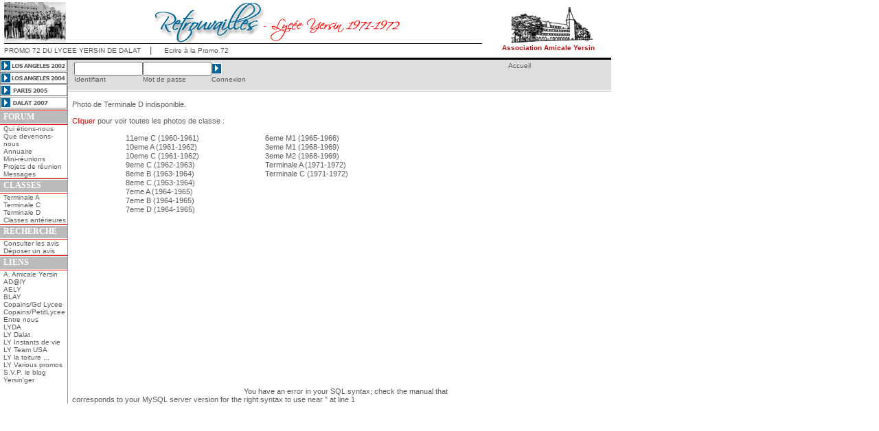

--- FILE ---
content_type: text/html
request_url: http://www.yersin7172.online.fr/index.php?load=classe_td&sid=504f4cb87ec15dfdaeb633542d523f09
body_size: 19215
content:
<html>
<head>
<title>Retrouvailles Lyc&eacute;e Yersin 1971-1972</title>
<META NAME="Description" CONTENT="Anciens de la promotion 1972 du lycee Yersin de Dalat Vietnam">
<META NAME="Keywords" CONTENT="anciens, retrouvailles, musique, annees 60, annees 70, alumni, reunion, music, sixties, seventies">
<script language="JavaScript">
<!--
function NoError(){ return true; }
window.onerror=NoError;
if(parent.frames.length)
	window.top.location.href=location.href;
function statuss(){
	window.status="Retrouvailles Lycee Yersin 71-72";
	setTimeout("statuss()",1);
}
statuss();
//-->
</script>
<script language="JavaScript" src="java_script.js"></script>
<script language="JavaScript" type="text/javascript">
<!--
var MyBox = null;
function Init(){
 MyBox = new Box('MyBox', 'conteneur', 1, 50, 50, 1);
 MyBox.start();
 i1 = new Image;
 i1.src = "graphics/losangeles_on.gif";
 i2 = new Image;
 i2.src = "graphics/losangeles04_on.gif";
 i3 = new Image;
 i3.src = "graphics/paris_on.gif";
 i4 = new Image;
 i4.src = "graphics/r_arrow_on.gif";
 i5 = new Image;
 i5.src = "graphics/nouveau_on.gif";
 i6 = new Image;
 i6.src = "graphics/dalat_on.gif";
 i7 = new Image;
 i7.src = "graphics/l_arrow_on.gif";
}
//-->
</script>
<script language="JavaScript"><!--
 function reloadImage(BaseURL,File,Rate) {
  theDate = new Date();
  var url = BaseURL;
  url += File;
  url += "#dummy=";
  url += theDate.getTime().toString(10);
  document.theImage.src = url;
  theTimer = setTimeout("reloadImage(BaseURL,File,Rate)",Rate);   
}
// -->
</script>
<link rel="icon" type="image/png" href="favicon.png" />
<link rel="stylesheet" type="text/css" href="style_sheet.css">
<!--[if IE]>
<link rel="stylesheet" type="text/css" href="style_sheet_ie.css">
<! endif -->
</head>
<body onload="Init();" leftmargin="0" topmargin="2" marginwidth="0" marginheight="2">
<table cellspacing=0 cellpadding=0 width=768 border=0>
<tbody> 
<tr><td width=6><img height=1 src="graphics/spacer.gif" width=6 border=0></td><td width=94><img height=1 src="graphics/spacer.gif" width=94 border=0><a href="index.php"><img src="graphics/home5.jpg" width="90" height="60" border="0"></a></td><td width=5><img height=1 src="graphics/spacer.gif" width=5 border=0></td><td align=middle width=597><a href="index.php?load=avantpropos&sid=d8467d48c40d4112f94b4d03055ca27b"><img src="graphics/logo.jpg" width="409" height="59" border="0"></a></td><td width=4><img height=1 src="graphics/spacer.gif" width=4 border=0></td>
    <td align=right width=184 rowspan=3><a href="http://www.lyceeyersin.online.fr/" target="_blank"><img src="graphics/aay.jpg" width="181" height="57" border="0"><div class="textemenu" align="center"><span class="rouge"><b>Association Amicale Yersin<br>   </b></span></div></a><img height=1 src="graphics/spacer.gif" width=184 border=0></td></tr>
<tr><td width=6 height=1><img height=1 src="graphics/spacer.gif" width=6 border=0></td><td width=696 class="fondnoir" colspan=3 height=1><img height=1 src="graphics/spacer.gif" width=1 border=0></td><td width=4 height=1><img height=1 src="graphics/spacer.gif" width=4 border=0></td></tr>
<tr><td width=6><img height=1 src="graphics/spacer.gif" width=6 border=0></td><td align=middle width=696 colspan=3 height=18>
      <div class="textemenu" align="left">PROMO 72 DU LYCEE YERSIN DE DALAT <img height=5 src="graphics/spacer.gif" width=10 border=0><font size=2>|</font><img height=1 src="graphics/spacer.gif" width=15 border=0> 
        <a href="mailto:yersin7172@yahoo.com">Ecrire &agrave; la Promo 72</a></div>
    </td><td width=4><img height=1 src="graphics/spacer.gif" width=4 border=0></td></tr>
<tr><td width=890 colspan=6 height=2><img height=2 src="graphics/spacer.gif" width=890 border=0></td></tr>
<tr><td width=890 class="fondnoir" colspan=6 height=3><img height=3 src="graphics/spacer.gif" width=890 border=0></td></tr>
</tbody>
</table>
<table cellspacing=0 cellpadding=0 width=890 border=0 height="200">
<tbody> 
<tr><td valign=top align=left width=98 rowspan=4><table cellspacing=0 cellpadding=0 width=98 border=0>
<tbody>         
<tr><td colspan=2><a href="index.php?load=reunion_la&sid=d8467d48c40d4112f94b4d03055ca27b" onMouseOver="la2002.src=i1.src" onMouseOut="la2002.src='graphics/losangeles.gif'"><img name="la2002" src="graphics/losangeles.gif" width="98" height="18" border="0"></a></td></tr>
<tr><td colspan=2><a href="index.php?load=reunion_la04&sid=d8467d48c40d4112f94b4d03055ca27b" onMouseOver="la2004.src=i2.src" onMouseOut="la2004.src='graphics/losangeles04.gif'"><img name="la2004" src="graphics/losangeles04.gif" width="98" height="18" border="0"></a></td></tr>
<tr><td colspan=2><a href="index.php?load=reunion_pa05&sid=d8467d48c40d4112f94b4d03055ca27b" onMouseOver="pa2005.src=i3.src" onMouseOut="pa2005.src='graphics/paris.gif'"><img name="pa2005" src="graphics/paris.gif" width="98" height="18" border="0"></a></td></tr>
<tr><td colspan=2><a href="index.php?load=reunion_da07&sid=d8467d48c40d4112f94b4d03055ca27b" onMouseOver="da2007.src=i6.src" onMouseOut="da2007.src='graphics/dalat.gif'"><img name="da2007" src="graphics/dalat.gif" width="98" height="18" border="0"></a></td></tr>
<tr><td class="gris" colspan=2 height=1><img height=1 src="graphics/spacer.gif" width=1 border=0></td></tr>
<tr><td class="fondrouge" colspan=2 height=1><img height=1 src="graphics/spacer.gif" width=1 border=0></td></tr>
<tr><td colspan=2 height=1><img height=1 src="graphics/spacer.gif" width=1 border=0></td></tr>
<tr><td width=5 class="gris"><img height=1 src="graphics/spacer.gif" width=5 border=0></td><td height=18 class="titremenu">FORUM</td></tr>
<tr><td colspan=2 height=1><img height=1 src="graphics/spacer.gif" width=1 border=0></td></tr>
<tr><td class="fondrouge" colspan=2 height=1><img height=1 src="graphics/spacer.gif" width=1 border=0></td></tr>
<tr><td width=5><img height=1 src="graphics/spacer.gif" width=5 border=0></td><td class="textemenu"><a href="index.php?load=login&sid=d8467d48c40d4112f94b4d03055ca27b">Qui &eacute;tions-nous</a></td></tr>
<tr><td width=5><img height=1 src="graphics/spacer.gif" width=5 border=0></td><td class="textemenu"><a href="index.php?load=login&sid=d8467d48c40d4112f94b4d03055ca27b">Que devenons-nous</a></td></tr>
<tr><td width=5><img height=1 src="graphics/spacer.gif" width=5 border=0></td><td class="textemenu"><a href="index.php?load=login&sid=d8467d48c40d4112f94b4d03055ca27b">Annuaire</a></td></tr>
<tr><td width=5><img height=1 src="graphics/spacer.gif" width=5 border=0></td><td class="textemenu"><a href="index.php?load=login&sid=d8467d48c40d4112f94b4d03055ca27b">Mini-r&eacute;unions</a></td></tr>
<tr><td width=5><img height=1 src="graphics/spacer.gif" width=5 border=0></td><td class="textemenu"><a href="index.php?load=login&sid=d8467d48c40d4112f94b4d03055ca27b">Projets de r&eacute;union</a></td></tr>
<tr><td width=5><img height=1 src="graphics/spacer.gif" width=5 border=0></td><td class="textemenu"><a href="index.php?load=login&sid=d8467d48c40d4112f94b4d03055ca27b">Messages</a></td></tr>        
<tr><td class="gris" colspan=2 height=1><img height=1 src="graphics/spacer.gif" width=1 border=0></td></tr>
<tr><td class="fondrouge" colspan=2 height=1><img height=1 src="graphics/spacer.gif" width=1 border=0></td></tr>
<tr><td colspan=2 height=1><img height=1 src="graphics/spacer.gif" width=1 border=0></td></tr>
<tr><td width=5 class="gris"><img height=1 src="graphics/spacer.gif" width=5 border=0></td><td height=18 class="titremenu">CLASSES</td></tr>
<tr><td colspan=2 height=1><img height=1 src="graphics/spacer.gif" width=1 border=0></td></tr>
<tr><td class="fondrouge" colspan=2 height=1><img height=1 src="graphics/spacer.gif" width=1 border=0></td></tr>
<tr><td width=5><img height=1 src="graphics/spacer.gif" width=5 border=0></td><td class="textemenu"><a href="index.php?load=classe_ta&sid=d8467d48c40d4112f94b4d03055ca27b">Terminale A</a></td></tr>
<tr><td width=5><img height=1 src="graphics/spacer.gif" width=5 border=0></td><td class="textemenu"><a href="index.php?load=classe_tc&sid=d8467d48c40d4112f94b4d03055ca27b">Terminale C</a></td></tr>
<tr><td width=5><img height=1 src="graphics/spacer.gif" width=5 border=0></td><td class="textemenu"><a href="index.php?load=classe_td&sid=d8467d48c40d4112f94b4d03055ca27b">Terminale D</a></td></tr>
<tr><td width=5><img height=1 src="graphics/spacer.gif" width=5 border=0></td><td class="textemenu"><a href="index.php?load=login&sid=d8467d48c40d4112f94b4d03055ca27b">Classes ant&eacute;rieures</a></td></tr> 
<tr><td class="gris" colspan=2 height=1><img height=1 src="graphics/spacer.gif" width=1 border=0></td></tr>
<tr><td class="fondrouge" colspan=2 height=1><img height=1 src="graphics/spacer.gif" width=1 border=0></td></tr>
<tr><td colspan=2 height=1><img height=1 src="graphics/spacer.gif" width=1 border=0></td></tr>
<tr><td width=5 class="gris"><img height=1 src="graphics/spacer.gif" width=5 border=0></td><td height=18 class="titremenu">RECHERCHE</td></tr>
<tr><td colspan=2 height=1><img height=1 src="graphics/spacer.gif" width=1 border=0></td></tr>
<tr><td class="fondrouge" colspan=2 height=1><img height=1 src="graphics/spacer.gif" width=1 border=0></td></tr>
<tr><td width=5><img height=1 src="graphics/spacer.gif" width=5 border=0></td><td class="textemenu"><a href="index.php?load=recherche7172&sid=d8467d48c40d4112f94b4d03055ca27b">Consulter les avis</a></td></tr>
<tr><td width=5><img height=1 src="graphics/spacer.gif" width=5 border=0></td><td class="textemenu"><a href="index.php?load=login&sid=d8467d48c40d4112f94b4d03055ca27b">D&eacute;poser un avis</a></td></tr>
<tr><td class="gris" colspan=2 height=1><img height=1 src="graphics/spacer.gif" width=1 border=0></td></tr>
<tr><td class="fondrouge" colspan=2 height=1><img height=1 src="graphics/spacer.gif" width=1 border=0></td></tr>
<tr><td colspan=2 height=1><img height=1 src="graphics/spacer.gif" width=1 border=0></td></tr>
<tr><td width=5 class="gris"><img height=1 src="graphics/spacer.gif" width=5 border=0></td><td height=18 class="titremenu">LIENS</td></tr>
<tr><td colspan=2 height=1><img height=1 src="graphics/spacer.gif" width=1 border=0></td></tr>
<tr><td class="fondrouge" colspan=2 height=1><img height=1 src="graphics/spacer.gif" width=1 border=0></td></tr>
<tr><td width=5><img height=1 src="graphics/spacer.gif" width=5 border=0></td><td class="textemenu"><a href="http://www.journal-officiel.gouv.fr/association/index.php?ACTION=Rechercher&WHAT=Lycee+Yersin+Dalat" target="_blank">A. Amicale Yersin</a></td></tr>
<tr><td width=5><img height=1 src="graphics/spacer.gif" width=5 border=0></td><td class="textemenu"><a href="http://www.adaly.net" target="_blank">AD@lY</a></td></tr>
<tr><td width=5><img height=1 src="graphics/spacer.gif" width=5 border=0></td><td class="textemenu"><a href="http://www.journal-officiel.gouv.fr/association/index.php?ACTION=Rechercher&WHAT=Lycee+Yersin+Dalat" target="_blank">AELY</a></td></tr>
<tr><td width=5><img height=1 src="graphics/spacer.gif" width=5 border=0></td><td class="textemenu"><a href="http://www.journal-officiel.gouv.fr/association/index.php?ACTION=Rechercher&WHAT=Lycee+Yersin+Dalat" target="_blank">BLAY</a></td></tr>
<tr><td width=5><img height=1 src="graphics/spacer.gif" width=5 border=0></td><td class="textemenu"><a href="http://copainsdavant.linternaute.com/etablissement/523948/1/lycee_yersin/" target="_blank">Copains/Gd Lycee</a></td></tr>
<tr><td width=5><img height=1 src="graphics/spacer.gif" width=5 border=0></td><td class="textemenu"><a href="http://copainsdavant.linternaute.com/etablissement/666608/1/petit_lycee/" target="_blank">Copains/PetitLycee</a></td></tr>
<tr><td width=5><img height=1 src="graphics/spacer.gif" width=5 border=0></td><td class="textemenu"><a href="https://fr-fr.facebook.com/ENYersiniens/" target="_blank">Entre nous</a></td></tr>
<tr><td width=5><img height=1 src="graphics/spacer.gif" width=5 border=0></td><td class="textemenu">LYDA</td></tr>
<tr><td width=5><img height=1 src="graphics/spacer.gif" width=5 border=0></td><td class="textemenu"><a href="http://www.angelfire.com/super/yersin/" target="_blank">LY Dalat</a></td></tr>
<tr><td width=5><img height=1 src="graphics/spacer.gif" width=5 border=0></td><td class="textemenu"><a href="http://www.lyceeyersin.eg2.fr/" target="_blank">LY Instants de vie</a></td></tr>
<tr><td width=5><img height=1 src="graphics/spacer.gif" width=5 border=0></td><td class="textemenu"><a href="http://www.yersin.net/" target="_blank">LY Team USA</a></td></tr>
<tr><td width=5><img height=1 src="graphics/spacer.gif" width=5 border=0></td><td class="textemenu"><a href="http://www.lyceeyersin.org/" target="_blank">LY la toiture ...</a></td></tr>
<tr><td width=5><img height=1 src="graphics/spacer.gif" width=5 border=0></td><td class="textemenu">LY Various promos</td></tr>
<tr><td width=5><img height=1 src="graphics/spacer.gif" width=5 border=0></td><td class="textemenu"><a href="http://svpetmerci.blogspot.com/" target="_blank">S.V.P. le blog</a></td></tr>
<tr><td width=5><img height=1 src="graphics/spacer.gif" width=5 border=0></td><td class="textemenu"><a href="http://yersinger.free.fr/" target="_blank">Yersin'ger</a></td></tr>
<td width=5><img height=1 src="graphics/spacer.gif" width=5 border=0></td><td class="textemenu"><p></p></td>
</tbody>
</table></td><td width=1 class="grisfonce" rowspan=3><img height=1 src="graphics/spacer.gif" width=1 border=0></td><td valign=top width=791 colspan=6> 
    <table cellspacing=0 cellpadding=0 width=791 class="gristresclair" border=0>
    <tr><td width=791 colspan=9 height=3><img height=3 src="graphics/spacer.gif" width=791 border=0></td></tr>
    <tr><td width=791 colspan=9> 
        <table width="100%" border="0" cellspacing="0" cellpadding="0">
        <tr><td><img height=40 src="graphics/spacer.gif" width=6 border=0></td><td class="textetable">
<form action="security.php" method="post" name="identify">
                 
  <table width="260" height="30" border="0" cellspacing="0" cellpadding="0">
    <tr>
      <td width="100" valign="top"> 
        <input type="text" maxlength="50" name="user" style="width:100px; height:20px; font-size:11px">
      </td>
      <td width="100" valign="top"> 
        <input type="password" maxlength="30" name="pswd" style="width:100px; height:20px; font-size:11px">
      </td>
      <td valign="middle">
        <input type="image" src="graphics/r_arrow.gif" width="15" height="16" border="0" name="valider" onMouseOver="this.src=i4.src;" onMouseOut="this.src='graphics/r_arrow.gif';">
        <!-- <img height=14 src="graphics/spacer.gif" width=8 border=0> -->
      </td>
    </tr>
    <tr>
      <td class="textemenu">Identifiant</td>
      <td class="textemenu">Mot de passe</td>
      <td class="textemenu">Connexion</td>
    </tr>
  </table>

</form></td><td class="textetable" valign="top" align="right" width="25%"></td><td valign="top" align="right" width="181"> 
             <table width="150" border="0" cellspacing="0" cellpadding="0">
             <tr><td class="textemenu"><a href="index.php"><span classe="textemenu">Accueil</span></a></td></tr>
             <tr><td class="textetable">
</td></tr>
             </table></td></tr>
         </table></td></tr>
    <tr><td width=791 class="fondblanc" colspan=9 height=1><img height=1 src="graphics/spacer.gif" width=791 border=0></td></tr>
    <tr><td width=791 colspan=9 height=2><img height=2 src="graphics/spacer.gif" width=791 border=0></td></tr>
    </table></td></tr>
<tr><td width=6 height="1"><img height=450 src="graphics/spacer.gif" width=6 border=0></td><td valign=top align=left width=590 height="10">
<br>
              Photo de Terminale D indisponible. 
              <br>
              <br>
              <a href="index.php?load=login&sid=d8467d48c40d4112f94b4d03055ca27b">
         <span class="rouge">Cliquer</span></a> pour voir toutes les photos de classe :<br><br>
            <table width="465" border="0" cellspacing="0" cellpadding="0" align="center" class="grisclairc">
              <tr class="fondblanc"> </tr>
              <tr> 
                <td> 
                  <table width="465" border="0" cellspacing="1" cellpadding="0" align="center" class="fondblanc">
                    <tr> 
                      <td width="3%">&nbsp;</td>
                      <td width="44%" class="fondblanc">11eme C (1960-1961)</td>
                      <td colspan="3" class="fondblanc">6eme M1 (1965-1966)</td>
                    </tr>
                    <tr> 
                      <td width="3%">&nbsp;</td>                    
                      <td width="44%" class="fondblanc">10eme A (1961-1962)</td>                      
                      <td colspan="3" class="fondblanc">3eme M1 (1968-1969)</td>
                    </tr>
                    <tr> 
                      <td width="3%">&nbsp;</td>                      
                      <td width="44%" class="fondblanc">10eme C (1961-1962)</td>                      
                      <td colspan="3" class="fondblanc">3eme M2 (1968-1969)</td>
                    </tr>
                    <tr> 
                      <td width="3%">&nbsp;</td>                      
                      <td width="44%" class="fondblanc">9eme C (1962-1963)</td>
                      <td colspan="3" class="fondblanc">Terminale A (1971-1972)</td>
                    </tr>
                    <tr> 
                      <td width="3%">&nbsp;</td>                      
                      <td width="44%" class="fondblanc">8eme B (1963-1964)</td>
                      <td colspan="3" class="fondblanc">Terminale C (1971-1972)</td>
                    </tr>
                    <tr> 
                      <td width="3%">&nbsp;</td>                      
                      <td width="44%" class="fondblanc">8eme C (1963-1964)</td>
                      <td colspan="3" class="fondblanc">&nbsp;</td>
                    </tr>
                    <tr> 
                      <td width="3%">&nbsp;</td>                      
                      <td width="44%" class="fondblanc">7eme A (1964-1965)</td>
                      <td colspan="3" class="fondblanc">&nbsp;</td>
                    </tr>
                    <tr> 
                      <td width="3%">&nbsp;</td>                      
                      <td width="44%" class="fondblanc">7eme B (1964-1965)</td>
                      <td colspan="3" class="fondblanc">&nbsp;</td>
                    </tr>
                    <tr> 
                      <td width="3%">&nbsp;</td>                      
                      <td width="44%" class="fondblanc">7eme D (1964-1965)</td>
                      <td colspan="3" class="fondblanc">&nbsp;</td>
                    </tr>
                  </table>
                </td>
              </tr>
            </table>
	    <br>
<img src="graphics/blank.gif" height=250>You have an error in your SQL syntax; check the manual that corresponds to your MySQL server version for the right syntax to use near '' at line 1